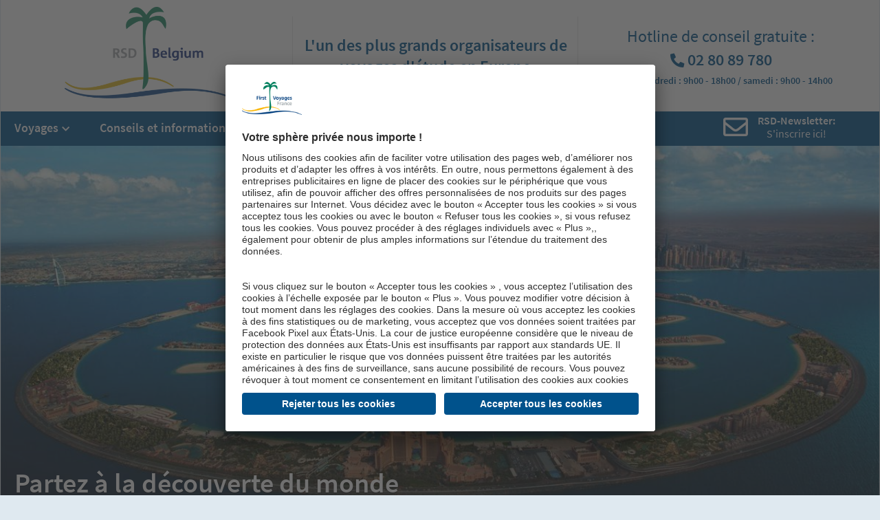

--- FILE ---
content_type: text/html; charset=UTF-8
request_url: https://fr.rsd-belgium.be/le-pays/tuerkyie/
body_size: 16772
content:
<!doctype html>

<html lang="fr-BE">
	<head>
		<meta charset="UTF-8">
		<meta name="viewport" content="width=device-width, initial-scale=1">
		<meta name="format-detection" content="telephone=no">
		
		<meta name="author" content="RSD Belgium">
		<meta name="creator" content="Medianotions – Studio für Webdesign, www.medianotions.de">
		
<!-- This site was optimized by wpSEO (https://www.wpseo.org). -->
<title>Informations – Türkyie › fr.rsd-belgium.be</title>
<link data-rocket-prefetch href="https://www.rsd-rp.net" rel="dns-prefetch">
<link data-rocket-prefetch href="https://app.usercentrics.eu" rel="dns-prefetch">
<link data-rocket-prefetch href="https://privacy-proxy.usercentrics.eu" rel="dns-prefetch">
<link data-rocket-prefetch href="https://connect.facebook.net" rel="dns-prefetch">
<link data-rocket-prefetch href="https://www.googletagmanager.com" rel="dns-prefetch"><link rel="preload" data-rocket-preload as="image" href="https://www.rsd-rp.net/wp-content/uploads/sites/9/2016/02/Dubai-The-Palm-copyright-GEYER-LUFTBILD-2-Kopie-2-1200x538.jpg" fetchpriority="high">
<meta name="description" content="Tableau des températures Remarque générale : vous trouverez ci-dessous un résumé des informations, veuillez tenir compte du fait que les ..." />
<meta name="robots" content="index, follow" />
<link rel="canonical" href="https://fr.rsd-belgium.be/le-pays/tuerkyie/" />
		<meta property="og:image" content="https://www.rsd-rp.net/wp-content/uploads/sites/9/2017/07/RSD_Belgium_Logo.png">

		<!-- Favicon -->		
		<link rel="apple-touch-icon" sizes="180x180" href="https://www.rsd-rp.net/favicons/apple-touch-icon.png">
		<link rel="icon" type="image/png" sizes="32x32" href="https://www.rsd-rp.net/favicons/favicon-32x32.png">
		<link rel="icon" type="image/png" sizes="16x16" href="https://www.rsd-rp.net/favicons/favicon-16x16.png">
		<link rel="shortcut icon" href="https://www.rsd-rp.net/favicons/favicon.ico">
		<meta name="theme-color" content="#ffffff">

						<!-- BEGIN Usercentrics related code -->
				<link rel="preconnect" href="//app.usercentrics.eu">
				<link rel="preconnect" href="//api.usercentrics.eu">
				<link rel="preconnect" href="//privacy-proxy.usercentrics.eu">
				<link rel="preload" href="//app.usercentrics.eu/browser-ui/latest/loader.js" as="script">
				<link rel="preload" href="//privacy-proxy.usercentrics.eu/latest/uc-block.bundle.js" as="script">
				<script id="usercentrics-cmp" data-settings-id="-3AUFXZvu" src="https://app.usercentrics.eu/browser-ui/latest/loader.js" async></script>
				<script type="application/javascript" src="https://privacy-proxy.usercentrics.eu/latest/uc-block.bundle.js"></script>
				<script>
					uc.blockOnly([
					  'BJz7qNsdj-7', // YouTube is blocked
					]);

					var UC_UI_SUPPRESS_CMP_DISPLAY=false;

					window.onload = function()
					{
						jQuery(document).ready(function($)
						{
							$('a[href="#uc-corner-modal-show"]').click(function() { UC_UI.showSecondLayer(); });
						});
					}
				</script>
				<!-- END Usercentrics related code -->
			
		<!-- wp_head Hook | Start -->
		<meta name='robots' content='max-image-preview:large' />

<link rel="alternate" title="oEmbed (JSON)" type="application/json+oembed" href="https://fr.rsd-belgium.be/wp-json/oembed/1.0/embed?url=https%3A%2F%2Ffr.rsd-belgium.be%2Fle-pays%2Ftuerkyie%2F" />
<link rel="alternate" title="oEmbed (XML)" type="text/xml+oembed" href="https://fr.rsd-belgium.be/wp-json/oembed/1.0/embed?url=https%3A%2F%2Ffr.rsd-belgium.be%2Fle-pays%2Ftuerkyie%2F&#038;format=xml" />
<style id='wp-img-auto-sizes-contain-inline-css' type='text/css'>
img:is([sizes=auto i],[sizes^="auto," i]){contain-intrinsic-size:3000px 1500px}
/*# sourceURL=wp-img-auto-sizes-contain-inline-css */
</style>
<style id='wp-emoji-styles-inline-css' type='text/css'>

	img.wp-smiley, img.emoji {
		display: inline !important;
		border: none !important;
		box-shadow: none !important;
		height: 1em !important;
		width: 1em !important;
		margin: 0 0.07em !important;
		vertical-align: -0.1em !important;
		background: none !important;
		padding: 0 !important;
	}
/*# sourceURL=wp-emoji-styles-inline-css */
</style>
<style id='wp-block-library-inline-css' type='text/css'>
:root{--wp-block-synced-color:#7a00df;--wp-block-synced-color--rgb:122,0,223;--wp-bound-block-color:var(--wp-block-synced-color);--wp-editor-canvas-background:#ddd;--wp-admin-theme-color:#007cba;--wp-admin-theme-color--rgb:0,124,186;--wp-admin-theme-color-darker-10:#006ba1;--wp-admin-theme-color-darker-10--rgb:0,107,160.5;--wp-admin-theme-color-darker-20:#005a87;--wp-admin-theme-color-darker-20--rgb:0,90,135;--wp-admin-border-width-focus:2px}@media (min-resolution:192dpi){:root{--wp-admin-border-width-focus:1.5px}}.wp-element-button{cursor:pointer}:root .has-very-light-gray-background-color{background-color:#eee}:root .has-very-dark-gray-background-color{background-color:#313131}:root .has-very-light-gray-color{color:#eee}:root .has-very-dark-gray-color{color:#313131}:root .has-vivid-green-cyan-to-vivid-cyan-blue-gradient-background{background:linear-gradient(135deg,#00d084,#0693e3)}:root .has-purple-crush-gradient-background{background:linear-gradient(135deg,#34e2e4,#4721fb 50%,#ab1dfe)}:root .has-hazy-dawn-gradient-background{background:linear-gradient(135deg,#faaca8,#dad0ec)}:root .has-subdued-olive-gradient-background{background:linear-gradient(135deg,#fafae1,#67a671)}:root .has-atomic-cream-gradient-background{background:linear-gradient(135deg,#fdd79a,#004a59)}:root .has-nightshade-gradient-background{background:linear-gradient(135deg,#330968,#31cdcf)}:root .has-midnight-gradient-background{background:linear-gradient(135deg,#020381,#2874fc)}:root{--wp--preset--font-size--normal:16px;--wp--preset--font-size--huge:42px}.has-regular-font-size{font-size:1em}.has-larger-font-size{font-size:2.625em}.has-normal-font-size{font-size:var(--wp--preset--font-size--normal)}.has-huge-font-size{font-size:var(--wp--preset--font-size--huge)}.has-text-align-center{text-align:center}.has-text-align-left{text-align:left}.has-text-align-right{text-align:right}.has-fit-text{white-space:nowrap!important}#end-resizable-editor-section{display:none}.aligncenter{clear:both}.items-justified-left{justify-content:flex-start}.items-justified-center{justify-content:center}.items-justified-right{justify-content:flex-end}.items-justified-space-between{justify-content:space-between}.screen-reader-text{border:0;clip-path:inset(50%);height:1px;margin:-1px;overflow:hidden;padding:0;position:absolute;width:1px;word-wrap:normal!important}.screen-reader-text:focus{background-color:#ddd;clip-path:none;color:#444;display:block;font-size:1em;height:auto;left:5px;line-height:normal;padding:15px 23px 14px;text-decoration:none;top:5px;width:auto;z-index:100000}html :where(.has-border-color){border-style:solid}html :where([style*=border-top-color]){border-top-style:solid}html :where([style*=border-right-color]){border-right-style:solid}html :where([style*=border-bottom-color]){border-bottom-style:solid}html :where([style*=border-left-color]){border-left-style:solid}html :where([style*=border-width]){border-style:solid}html :where([style*=border-top-width]){border-top-style:solid}html :where([style*=border-right-width]){border-right-style:solid}html :where([style*=border-bottom-width]){border-bottom-style:solid}html :where([style*=border-left-width]){border-left-style:solid}html :where(img[class*=wp-image-]){height:auto;max-width:100%}:where(figure){margin:0 0 1em}html :where(.is-position-sticky){--wp-admin--admin-bar--position-offset:var(--wp-admin--admin-bar--height,0px)}@media screen and (max-width:600px){html :where(.is-position-sticky){--wp-admin--admin-bar--position-offset:0px}}

/*# sourceURL=wp-block-library-inline-css */
</style><style id='global-styles-inline-css' type='text/css'>
:root{--wp--preset--aspect-ratio--square: 1;--wp--preset--aspect-ratio--4-3: 4/3;--wp--preset--aspect-ratio--3-4: 3/4;--wp--preset--aspect-ratio--3-2: 3/2;--wp--preset--aspect-ratio--2-3: 2/3;--wp--preset--aspect-ratio--16-9: 16/9;--wp--preset--aspect-ratio--9-16: 9/16;--wp--preset--color--black: #000000;--wp--preset--color--cyan-bluish-gray: #abb8c3;--wp--preset--color--white: #ffffff;--wp--preset--color--pale-pink: #f78da7;--wp--preset--color--vivid-red: #cf2e2e;--wp--preset--color--luminous-vivid-orange: #ff6900;--wp--preset--color--luminous-vivid-amber: #fcb900;--wp--preset--color--light-green-cyan: #7bdcb5;--wp--preset--color--vivid-green-cyan: #00d084;--wp--preset--color--pale-cyan-blue: #8ed1fc;--wp--preset--color--vivid-cyan-blue: #0693e3;--wp--preset--color--vivid-purple: #9b51e0;--wp--preset--gradient--vivid-cyan-blue-to-vivid-purple: linear-gradient(135deg,rgb(6,147,227) 0%,rgb(155,81,224) 100%);--wp--preset--gradient--light-green-cyan-to-vivid-green-cyan: linear-gradient(135deg,rgb(122,220,180) 0%,rgb(0,208,130) 100%);--wp--preset--gradient--luminous-vivid-amber-to-luminous-vivid-orange: linear-gradient(135deg,rgb(252,185,0) 0%,rgb(255,105,0) 100%);--wp--preset--gradient--luminous-vivid-orange-to-vivid-red: linear-gradient(135deg,rgb(255,105,0) 0%,rgb(207,46,46) 100%);--wp--preset--gradient--very-light-gray-to-cyan-bluish-gray: linear-gradient(135deg,rgb(238,238,238) 0%,rgb(169,184,195) 100%);--wp--preset--gradient--cool-to-warm-spectrum: linear-gradient(135deg,rgb(74,234,220) 0%,rgb(151,120,209) 20%,rgb(207,42,186) 40%,rgb(238,44,130) 60%,rgb(251,105,98) 80%,rgb(254,248,76) 100%);--wp--preset--gradient--blush-light-purple: linear-gradient(135deg,rgb(255,206,236) 0%,rgb(152,150,240) 100%);--wp--preset--gradient--blush-bordeaux: linear-gradient(135deg,rgb(254,205,165) 0%,rgb(254,45,45) 50%,rgb(107,0,62) 100%);--wp--preset--gradient--luminous-dusk: linear-gradient(135deg,rgb(255,203,112) 0%,rgb(199,81,192) 50%,rgb(65,88,208) 100%);--wp--preset--gradient--pale-ocean: linear-gradient(135deg,rgb(255,245,203) 0%,rgb(182,227,212) 50%,rgb(51,167,181) 100%);--wp--preset--gradient--electric-grass: linear-gradient(135deg,rgb(202,248,128) 0%,rgb(113,206,126) 100%);--wp--preset--gradient--midnight: linear-gradient(135deg,rgb(2,3,129) 0%,rgb(40,116,252) 100%);--wp--preset--font-size--small: 13px;--wp--preset--font-size--medium: 20px;--wp--preset--font-size--large: 36px;--wp--preset--font-size--x-large: 42px;--wp--preset--spacing--20: 0.44rem;--wp--preset--spacing--30: 0.67rem;--wp--preset--spacing--40: 1rem;--wp--preset--spacing--50: 1.5rem;--wp--preset--spacing--60: 2.25rem;--wp--preset--spacing--70: 3.38rem;--wp--preset--spacing--80: 5.06rem;--wp--preset--shadow--natural: 6px 6px 9px rgba(0, 0, 0, 0.2);--wp--preset--shadow--deep: 12px 12px 50px rgba(0, 0, 0, 0.4);--wp--preset--shadow--sharp: 6px 6px 0px rgba(0, 0, 0, 0.2);--wp--preset--shadow--outlined: 6px 6px 0px -3px rgb(255, 255, 255), 6px 6px rgb(0, 0, 0);--wp--preset--shadow--crisp: 6px 6px 0px rgb(0, 0, 0);}:where(.is-layout-flex){gap: 0.5em;}:where(.is-layout-grid){gap: 0.5em;}body .is-layout-flex{display: flex;}.is-layout-flex{flex-wrap: wrap;align-items: center;}.is-layout-flex > :is(*, div){margin: 0;}body .is-layout-grid{display: grid;}.is-layout-grid > :is(*, div){margin: 0;}:where(.wp-block-columns.is-layout-flex){gap: 2em;}:where(.wp-block-columns.is-layout-grid){gap: 2em;}:where(.wp-block-post-template.is-layout-flex){gap: 1.25em;}:where(.wp-block-post-template.is-layout-grid){gap: 1.25em;}.has-black-color{color: var(--wp--preset--color--black) !important;}.has-cyan-bluish-gray-color{color: var(--wp--preset--color--cyan-bluish-gray) !important;}.has-white-color{color: var(--wp--preset--color--white) !important;}.has-pale-pink-color{color: var(--wp--preset--color--pale-pink) !important;}.has-vivid-red-color{color: var(--wp--preset--color--vivid-red) !important;}.has-luminous-vivid-orange-color{color: var(--wp--preset--color--luminous-vivid-orange) !important;}.has-luminous-vivid-amber-color{color: var(--wp--preset--color--luminous-vivid-amber) !important;}.has-light-green-cyan-color{color: var(--wp--preset--color--light-green-cyan) !important;}.has-vivid-green-cyan-color{color: var(--wp--preset--color--vivid-green-cyan) !important;}.has-pale-cyan-blue-color{color: var(--wp--preset--color--pale-cyan-blue) !important;}.has-vivid-cyan-blue-color{color: var(--wp--preset--color--vivid-cyan-blue) !important;}.has-vivid-purple-color{color: var(--wp--preset--color--vivid-purple) !important;}.has-black-background-color{background-color: var(--wp--preset--color--black) !important;}.has-cyan-bluish-gray-background-color{background-color: var(--wp--preset--color--cyan-bluish-gray) !important;}.has-white-background-color{background-color: var(--wp--preset--color--white) !important;}.has-pale-pink-background-color{background-color: var(--wp--preset--color--pale-pink) !important;}.has-vivid-red-background-color{background-color: var(--wp--preset--color--vivid-red) !important;}.has-luminous-vivid-orange-background-color{background-color: var(--wp--preset--color--luminous-vivid-orange) !important;}.has-luminous-vivid-amber-background-color{background-color: var(--wp--preset--color--luminous-vivid-amber) !important;}.has-light-green-cyan-background-color{background-color: var(--wp--preset--color--light-green-cyan) !important;}.has-vivid-green-cyan-background-color{background-color: var(--wp--preset--color--vivid-green-cyan) !important;}.has-pale-cyan-blue-background-color{background-color: var(--wp--preset--color--pale-cyan-blue) !important;}.has-vivid-cyan-blue-background-color{background-color: var(--wp--preset--color--vivid-cyan-blue) !important;}.has-vivid-purple-background-color{background-color: var(--wp--preset--color--vivid-purple) !important;}.has-black-border-color{border-color: var(--wp--preset--color--black) !important;}.has-cyan-bluish-gray-border-color{border-color: var(--wp--preset--color--cyan-bluish-gray) !important;}.has-white-border-color{border-color: var(--wp--preset--color--white) !important;}.has-pale-pink-border-color{border-color: var(--wp--preset--color--pale-pink) !important;}.has-vivid-red-border-color{border-color: var(--wp--preset--color--vivid-red) !important;}.has-luminous-vivid-orange-border-color{border-color: var(--wp--preset--color--luminous-vivid-orange) !important;}.has-luminous-vivid-amber-border-color{border-color: var(--wp--preset--color--luminous-vivid-amber) !important;}.has-light-green-cyan-border-color{border-color: var(--wp--preset--color--light-green-cyan) !important;}.has-vivid-green-cyan-border-color{border-color: var(--wp--preset--color--vivid-green-cyan) !important;}.has-pale-cyan-blue-border-color{border-color: var(--wp--preset--color--pale-cyan-blue) !important;}.has-vivid-cyan-blue-border-color{border-color: var(--wp--preset--color--vivid-cyan-blue) !important;}.has-vivid-purple-border-color{border-color: var(--wp--preset--color--vivid-purple) !important;}.has-vivid-cyan-blue-to-vivid-purple-gradient-background{background: var(--wp--preset--gradient--vivid-cyan-blue-to-vivid-purple) !important;}.has-light-green-cyan-to-vivid-green-cyan-gradient-background{background: var(--wp--preset--gradient--light-green-cyan-to-vivid-green-cyan) !important;}.has-luminous-vivid-amber-to-luminous-vivid-orange-gradient-background{background: var(--wp--preset--gradient--luminous-vivid-amber-to-luminous-vivid-orange) !important;}.has-luminous-vivid-orange-to-vivid-red-gradient-background{background: var(--wp--preset--gradient--luminous-vivid-orange-to-vivid-red) !important;}.has-very-light-gray-to-cyan-bluish-gray-gradient-background{background: var(--wp--preset--gradient--very-light-gray-to-cyan-bluish-gray) !important;}.has-cool-to-warm-spectrum-gradient-background{background: var(--wp--preset--gradient--cool-to-warm-spectrum) !important;}.has-blush-light-purple-gradient-background{background: var(--wp--preset--gradient--blush-light-purple) !important;}.has-blush-bordeaux-gradient-background{background: var(--wp--preset--gradient--blush-bordeaux) !important;}.has-luminous-dusk-gradient-background{background: var(--wp--preset--gradient--luminous-dusk) !important;}.has-pale-ocean-gradient-background{background: var(--wp--preset--gradient--pale-ocean) !important;}.has-electric-grass-gradient-background{background: var(--wp--preset--gradient--electric-grass) !important;}.has-midnight-gradient-background{background: var(--wp--preset--gradient--midnight) !important;}.has-small-font-size{font-size: var(--wp--preset--font-size--small) !important;}.has-medium-font-size{font-size: var(--wp--preset--font-size--medium) !important;}.has-large-font-size{font-size: var(--wp--preset--font-size--large) !important;}.has-x-large-font-size{font-size: var(--wp--preset--font-size--x-large) !important;}
/*# sourceURL=global-styles-inline-css */
</style>

<style id='classic-theme-styles-inline-css' type='text/css'>
/*! This file is auto-generated */
.wp-block-button__link{color:#fff;background-color:#32373c;border-radius:9999px;box-shadow:none;text-decoration:none;padding:calc(.667em + 2px) calc(1.333em + 2px);font-size:1.125em}.wp-block-file__button{background:#32373c;color:#fff;text-decoration:none}
/*# sourceURL=/wp-includes/css/classic-themes.min.css */
</style>
<link rel='stylesheet' id='bootstrap.css-css' href='https://www.rsd-rp.net/wp-content/themes/medianotions/libs/bootstrap-3.3.7/css/bootstrap.min.css?ver=3.3.7' type='text/css' media='all' />
<link rel='stylesheet' id='magnific-popup.css-css' href='https://www.rsd-rp.net/wp-content/themes/medianotions/libs/jquery.magnific-popup/magnific-popup.css?ver=6.9' type='text/css' media='all' />
<link rel='stylesheet' id='fontawesome-css' href='https://www.rsd-rp.net/wp-content/themes/medianotions/libs/fontawesome-pro-5.14.0-web/css/all.min.css?ver=5.14.0' type='text/css' media='all' />
<link rel='stylesheet' id='new-royalslider-core-css-css' href='https://www.rsd-rp.net/wp-content/plugins/new-royalslider/lib/royalslider/royalslider.css?ver=3.4.3' type='text/css' media='all' />
<link rel='stylesheet' id='rsUni-css-css' href='https://www.rsd-rp.net/wp-content/plugins/new-royalslider/lib/royalslider/skins/universal/rs-universal.css?ver=3.4.3' type='text/css' media='all' />
<link rel='stylesheet' id='tablepress-default-css' href='https://www.rsd-rp.net/wp-content/plugins/tablepress/css/build/default.css?ver=3.2.6' type='text/css' media='all' />
<!--n2css--><!--n2js--><script type="text/javascript" src="https://www.rsd-rp.net/wp-includes/js/jquery/jquery.min.js?ver=3.7.1" id="jquery-core-js"></script>
<script type="text/javascript" src="https://www.rsd-rp.net/wp-includes/js/jquery/jquery-migrate.min.js?ver=3.4.1" id="jquery-migrate-js"></script>
<script type="text/javascript" id="functions.js-js-extra">
/* <![CDATA[ */
var ajax_object = {"ajaxurl":"/wp-admin/admin-ajax.php","tc_hostedDataId":""};
//# sourceURL=functions.js-js-extra
/* ]]> */
</script>
<script type="text/javascript" src="https://www.rsd-rp.net/wp-content/themes/medianotions/functions.js?ver=260203-1" id="functions.js-js"></script>
<script type="text/javascript" src="https://www.rsd-rp.net/wp-content/themes/medianotions/functions.shared.js?ver=260203-1" id="functions.shared.js-js"></script>
<script type="text/javascript" src="https://www.rsd-rp.net/wp-content/themes/medianotions/libs/bootstrap-3.3.7/js/bootstrap.min.js?ver=3.3.7" id="bootstrap.js-js"></script>
<script type="text/javascript" src="https://www.rsd-rp.net/wp-content/themes/medianotions/libs/jquery.magnific-popup/jquery.magnific-popup.min.js?ver=6.9" id="jquery.magnific-popup.min.js-js"></script>
<link rel="https://api.w.org/" href="https://fr.rsd-belgium.be/wp-json/" /><noscript><style id="rocket-lazyload-nojs-css">.rll-youtube-player, [data-lazy-src]{display:none !important;}</style></noscript>		<!-- wp_head Hook | Ende -->

		<!-- CSS: Main -->
		<link href="/wp-content/themes/medianotions/style-redesign2020.css?v=260203-1" type="text/css" rel="stylesheet" media="all">

			<meta name="generator" content="WP Rocket 3.20.3" data-wpr-features="wpr_lazyload_images wpr_preconnect_external_domains wpr_oci wpr_cdn wpr_desktop" /></head>
	
	<body id="top" class="wp-singular laenderinfos-template-default single single-laenderinfos postid-5953 wp-theme-medianotions fr-BE current_informations-turkyie tpl_single-laenderinfos redesign2020">

		<!-- Kopfbereich | Start -->
		<header  id="page_header">

			<!-- Main-Header -->
			<div  id="main_header">

				<!-- Logo RSD -->
				<div  id="header_logo">

										
											<!-- Logo RSD -->
						<a href="https://fr.rsd-belgium.be" id="header_logo_rsd"><img src="https://www.rsd-rp.net/wp-content/uploads/sites/9/2017/07/RSD_Belgium_Logo.png" alt="RSD Belgium"></a>
										
				</div>

				<!-- Header-Text -->
				<div  id="header_text">
					<h3>L'un des plus grands organisateurs de voyages d'étude en Europe</h3>
				</div>

				<!-- Header-Hotline -->
				<div  id="header_hotline">
					<h3>Hotline de conseil gratuite : <a href="tel:+3228089780" class="hotline">02 80 89 780</a> <small>lundi - vendredi : 9h00 - 18h00 / samedi : 9h00 - 14h00</small></h3>
				</div>
			</div>

			<!-- Navigation | Start -->
			<nav id="top_nav">
				<div class="container fullwidth">
					<!-- Smartphone Menu Button -->
					<button class="hide nav_mobile_trigger">Menu</button>

					<!-- Liste Navigation -->
					<ul id="menu-header-navigation" class="menu"><li id="menu-item-8" class="menu-item menu-item-type-post_type menu-item-object-page menu-item-home menu-item-has-children parent menu-item-8"><a href="https://fr.rsd-belgium.be/">Voyages</a>
<ul class="sub-menu">
	<li id="menu-item-6622" class="menu-item menu-item-type-post_type menu-item-object-page menu-item-6622"><a href="https://fr.rsd-belgium.be/recommandations-de-voyage/europe/">Europe</a></li>
	<li id="menu-item-6662" class="menu-item menu-item-type-post_type menu-item-object-page menu-item-6662"><a href="https://fr.rsd-belgium.be/recommandations-de-voyage/asie/">Asie</a></li>
</ul>
</li>
<li id="menu-item-11" class="menu-item menu-item-type-post_type menu-item-object-page menu-item-has-children parent menu-item-11"><a href="https://fr.rsd-belgium.be/conseils-et-informations/">Conseils et informations</a>
<ul class="sub-menu">
	<li id="menu-item-6258" class="menu-item menu-item-type-custom menu-item-object-custom menu-item-6258"><a href="https://fr.rsd-belgium.be/conseils-et-informations/#aeroports">Aéroports</a></li>
	<li id="menu-item-6231" class="menu-item menu-item-type-custom menu-item-object-custom menu-item-6231"><a href="https://fr.rsd-belgium.be/conseils-et-informations/#les-pays">Les pays</a></li>
	<li id="menu-item-6232" class="menu-item menu-item-type-custom menu-item-object-custom menu-item-6232"><a href="https://fr.rsd-belgium.be/conseils-et-informations/#hansemerkur-assurance-voyage">HanseMerkur assurance voyage</a></li>
	<li id="menu-item-6233" class="menu-item menu-item-type-custom menu-item-object-custom menu-item-6233"><a href="https://fr.rsd-belgium.be/conseils-et-informations/#check-list-de-depart-en-vacances">Check-list de départ en vacances</a></li>
</ul>
</li>
<li id="menu-item-783" class="menu-item menu-item-type-post_type menu-item-object-page menu-item-has-children parent menu-item-783"><a href="https://fr.rsd-belgium.be/qui-sommes-nous/">Qui sommes-nous?</a>
<ul class="sub-menu">
	<li id="menu-item-6235" class="menu-item menu-item-type-post_type menu-item-object-page menu-item-6235"><a href="https://fr.rsd-belgium.be/news/">RSD News</a></li>
	<li id="menu-item-6236" class="menu-item menu-item-type-post_type menu-item-object-page menu-item-6236"><a href="https://fr.rsd-belgium.be/newsletter/">Abonnez-vous dès maintenant à votre newsletter RSD !</a></li>
</ul>
</li>
<li id="menu-item-785" class="menu-item menu-item-type-post_type menu-item-object-page menu-item-785"><a href="https://fr.rsd-belgium.be/advantages/">Vos avantages</a></li>
</ul>
					<!-- Widget Newsletter oder Kunden-Login -->
								<a href="https://fr.rsd-belgium.be/newsletter/#page_content" id="nav_teaser" class="content">
				<strong>RSD-Newsletter:</strong>
				<span>S'inscrire ici!</span>
			</a>
						</div>
			</nav>
			<!-- Navigation | Ende -->

			
			<!-- Bild- & Slider-Bereich -->
			<div  id="header_images" style="background-image: url(https://www.rsd-rp.net/wp-content/uploads/sites/9/2016/02/Dubai-The-Palm-copyright-GEYER-LUFTBILD-2-Kopie-2-1200x538.jpg); " class="">

					
					
						<!-- Text Kopfbereich -->
						<div  id="image_slider_text" class="container content">
							<h1>Partez à la découverte du monde</h1>
						</div>

						<!-- Schatten unten -->
						<div  id="head_shadow_bottom"></div>

					
			</div>

		</header>
		<!-- Kopfbereich | Ende -->

		<!-- Reisekategorien -->
				<!-- Reisekategorien | Start -->
		<div  id="reisekategorien_teaser" class="content">
			<div  class="container">

				<!-- Reisekategorien -->
				<section  id="rs">
														<!-- Evénements -->
									<a href="https://fr.rsd-belgium.be/" class="entry img plain evenements " id="reisekategorie_2">

										<!-- Teaser-Bild -->
										<img width="420" height="326" src="https://www.rsd-rp.net/wp-content/uploads/sites/9/2020/05/exotische-tiere-420x326.jpg" class="attachment-teaser_big size-teaser_big" alt="Exotische Tiere" decoding="async" fetchpriority="high" srcset="https://www.rsd-rp.net/wp-content/uploads/sites/9/2020/05/exotische-tiere-420x326.jpg 420w, https://www.rsd-rp.net/wp-content/uploads/sites/9/2020/05/exotische-tiere-228x177.jpg 228w" sizes="(max-width: 420px) 100vw, 420px" />
										<!-- Name -->
										<strong class="name">Evénements</strong>
										
									</a>
																	<!-- Europe -->
									<a href="https://fr.rsd-belgium.be/recommandations-de-voyage/europe/" class="entry img plain europe " id="reisekategorie_6188">

										<!-- Teaser-Bild -->
										<img width="420" height="326" src="https://www.rsd-rp.net/wp-content/uploads/sites/9/2021/11/shutterstock_506745541_Colloseum-420x326.jpg" class="attachment-teaser_big size-teaser_big" alt="Rome (patrimoine mondial)" decoding="async" srcset="https://www.rsd-rp.net/wp-content/uploads/sites/9/2021/11/shutterstock_506745541_Colloseum-420x326.jpg 420w, https://www.rsd-rp.net/wp-content/uploads/sites/9/2021/11/shutterstock_506745541_Colloseum-228x177.jpg 228w" sizes="(max-width: 420px) 100vw, 420px" />
										<!-- Name -->
										<strong class="name">Europe</strong>
										
									</a>
																	<!-- Asie -->
									<a href="https://fr.rsd-belgium.be/recommandations-de-voyage/asie/" class="entry img plain asie " id="reisekategorie_6190">

										<!-- Teaser-Bild -->
										<img width="420" height="326" src="https://www.rsd-rp.net/wp-content/uploads/sites/9/2021/11/Fotolia_49204734_XL-420x326.jpg" class="attachment-teaser_big size-teaser_big" alt="Fotolia_49204734_XL" decoding="async" srcset="https://www.rsd-rp.net/wp-content/uploads/sites/9/2021/11/Fotolia_49204734_XL-420x326.jpg 420w, https://www.rsd-rp.net/wp-content/uploads/sites/9/2021/11/Fotolia_49204734_XL-228x177.jpg 228w" sizes="(max-width: 420px) 100vw, 420px" />
										<!-- Name -->
										<strong class="name">Asie</strong>
										
									</a>
																	<!-- Amérique -->
									<span class="entry img plain amerique " id="reisekategorie_6192">

										<!-- Teaser-Bild -->
										<img width="420" height="326" src="https://www.rsd-rp.net/wp-content/uploads/sites/9/2021/11/amerika-420x326.jpg" class="attachment-teaser_big size-teaser_big" alt="amerika" decoding="async" srcset="https://www.rsd-rp.net/wp-content/uploads/sites/9/2021/11/amerika-420x326.jpg 420w, https://www.rsd-rp.net/wp-content/uploads/sites/9/2021/11/amerika-228x177.jpg 228w" sizes="(max-width: 420px) 100vw, 420px" />
										<!-- Name -->
										<strong class="name">Amérique</strong>
										
									</span>
																	<!-- Afrique -->
									<a href="https://fr.rsd-belgium.be/recommandations-de-voyage/afrique/" class="entry img plain afrique " id="reisekategorie_6194">

										<!-- Teaser-Bild -->
										<img width="420" height="326" src="https://www.rsd-rp.net/wp-content/uploads/sites/9/2021/11/iStock_000085490065_Large_Leopard_Nationalpark-420x326.jpg" class="attachment-teaser_big size-teaser_big" alt="iStock_000085490065_Large_Leopard_Nationalpark" decoding="async" srcset="https://www.rsd-rp.net/wp-content/uploads/sites/9/2021/11/iStock_000085490065_Large_Leopard_Nationalpark-420x326.jpg 420w, https://www.rsd-rp.net/wp-content/uploads/sites/9/2021/11/iStock_000085490065_Large_Leopard_Nationalpark-228x177.jpg 228w" sizes="(max-width: 420px) 100vw, 420px" />
										<!-- Name -->
										<strong class="name">Afrique</strong>
										
									</a>
												</section>

			</div>
		</div>
		<!-- Reisekategorien | Ende -->
	
		
		<!-- Hauptbereich | Start -->
		<div  id="main">
			<div  class="container">
<!-- Inhalt | Start -->
<div  id="page_content" class="content ">

	<div class="inner ">

		
			
			<!-- #CONTENT_START -->

						<!-- Title / Longtitle -->
			<h1>Informations – Türkyie</h1>
			
			<!-- #CONTENT_START_WITHOUT_HEADLINE -->
			<h3>Tableau des températures</h3>

<table id="tablepress-11" class="tablepress tablepress-id-11">
<thead>
<tr class="row-1">
	<td class="column-1"></td><th class="column-2">J</th><th class="column-3">F</th><th class="column-4">M</th><th class="column-5">A</th><th class="column-6">M</th><th class="column-7">J</th><th class="column-8">J</th><th class="column-9">A</th><th class="column-10">S</th><th class="column-11">O</th><th class="column-12">N</th><th class="column-13">D</th>
</tr>
</thead>
<tbody class="row-striping row-hover">
<tr class="row-2">
	<td class="column-1">Antalya</td><td class="column-2">4</td><td class="column-3">9</td><td class="column-4">14</td><td class="column-5">17</td><td class="column-6">23</td><td class="column-7">29</td><td class="column-8">31</td><td class="column-9">30</td><td class="column-10">25</td><td class="column-11">16</td><td class="column-12">11</td><td class="column-13">6</td>
</tr>
<tr class="row-3">
	<td class="column-1">Bruxelles</td><td class="column-2">22</td><td class="column-3">22</td><td class="column-4">23</td><td class="column-5">25</td><td class="column-6">27</td><td class="column-7">30</td><td class="column-8">31</td><td class="column-9">32</td><td class="column-10">31</td><td class="column-11">30</td><td class="column-12">27</td><td class="column-13">25</td>
</tr>
</tbody>
</table>
<!-- #tablepress-11 from cache -->
<h3>Remarque générale :</h3>
<p>vous trouverez ci-dessous un résumé des informations, veuillez tenir compte du fait que les conditions d‘entrée sur le territoire, la situation politique et sanitaire peuvent changer à tout moment dans le monde entier. Nous vous recommandons par conséquent de vous informer avant votre voyage. Veuillez consulter le site web du Ministère des Affaires étrangères (<a href="https://diplomatie.belgium.be/fr" target="_blank" rel="noopener">https://diplomatie.belgium.be/fr</a>) avant votre départ.</p>
<h3>Forme du gouvernement :</h3>
<p>république / république parlementaire, le chef d’État est, depuis le 27.08.2014, le président de la République Recep Tayyip Erdogan. Avec l’approbation des Nations Unies, le nom officiel de l’État depuis juin 2022 est la République de Turquie.</p>
<h3>Capitale :</h3>
<p>Ankara</p>
<h3>Religion :</h3>
<p>la religion majoritaire est l’Islam, avec des petites communautés chrétiennes et juives.</p>
<h3>Langue :</h3>
<p>la langue officielle est le Turc. Dans les villes et sur les lieux touristiques, c’est souvent l’allemand qui est le plus parlé, viennent ensuite l’anglais et le français.</p>
<h3>Climat :</h3>
<p>climat subtropical le long de la côte de la mer Egée et de la Méditerranée avec des températures autour de 30° en été et de 12° à 15° en hiver.</p>
<h3>Heure locale :</h3>
<p>le décalage horaire avec la Belgique est de +1 heures en été et de +2 heures en hiver.</p>
<h3>Electricité :</h3>
<p>le courant est le même qu’en Belgique, 220V, 50 HZ.</p>
<h3>Téléphoner :</h3>
<p>l’indicatif international de la Turquie est le 0090, le 0 d’indicatif local, est à supprimer lorsque vous composez le numéro. Pour appeler en Belgique depuis la Turquie, composez le 0032 (+32) et supprimez le premier 0 du numéro appelé (indicatif local).</p>
<h3>Le pays et ses habitants:</h3>
<p>le marchandage fait partie intégrante des habitudes du pays. Si vous ne souhaitez pas acheter, les commerçants acceptent un non ferme. Le marchandage ne se pratique pas dans les grands magasins et les supermarchés. Ceci est également valable dans les marchés dans lesquels les paysans des environs vendent leurs légumes.<br />
En Turquie, il est courant de laisser un pourboire. Comme aux Etats-Unis, les pourboires représentent une partie du salaire pour les métiers du service. En outre, ils symbolisent aussi une forme de reconnaissance pour le service fourni. Pour le service de ménage il est conseillé de laisser 1 à 2 € par nuit. Au restaurant ou dans les taxis, le pourboire correspond généralement à 10% du montant total de la facture. On ne laisse pas de pourboire dans les magasins. Dans le cas d’un voyage de groupe, il est conseillé de donner 2€ par jour et par personne pour le guide, et 1 à 2€ par jour et par personne pour le conducteur du bus. Bien sûr il est laissé à l’appréciation de chacun de donner ou non un pourboire, ainsi que son montant.</p>
<h3>Réglementation d‘entrée pour les ressortissants de nationalité belge :</h3>
<p>avant l’entrée en Turquie, une demande de visa n’est pas nécessaire pour les ressortissants belges. En arrivant à la frontière vous obtiendrez un visa gratuit valable pendant 90 jours. Ils doivent toutefois être munis d’une carte nationale d’identité ou d’un passeport individuel dont la durée de validité dépasse d’au moins 150 jours la date de l’entrée en Turquie. Informations complémentaires : <a href="http://www.mfa.gov.tr" target="_blank" rel="noopener">www.mfa.gov.tr</a>.<br />
<strong>Autres nationalités :</strong> se renseigner auprès de l’Ambassade de la République de la Turquie (A noter : le visa d’entrée pour la Turquie peut exclusivement être obtenu en ligne : <a href="https://www.evisa.gov.tr/en/tour/" target="_blank" rel="noopener">https://www.evisa.gov.tr/en/tour/</a>. Le visa ne pourra plus être obtenu sur place à partir du 10.04.2014).<br />
<strong>Nous vous informons que RSD Belgium ne peut être tenu responsable en cas de refus d‘embarquement ou d‘entrée sur le territoire en cas de présentation d‘un document d‘identité non valide.</strong></p>
<h3>Guide :</h3>
<p>vos guides sont parfaitement qualifiés et vous feront découvrir de manière détaillée le pays, ses habitants, l’histoire, la culture, etc. Ils vous informeront d’un point de vue organisationnel, et seront toujours à vos côtés pour vous conseiller et vous aider. Ils vous aideront lors de l’attribution des chambres, et se réjouissent de pouvoir vous saluer lors de la première information. A cette occasion, vous aurez des précisions intéressantes et utiles concernant le déroulement du voyage.<br />
<!-- Inhalt ohne Kunden-Login -->
			<div id="inhalt_ohne_kundenlogin">
				
<h3>Forfaits supplémentaires :</h3>
<p>votre voyage inclut déjà de nombreuses prestations. Si vous le souhaitez, vous aurez la possibilité de réserver des prestations complémentaires :<br />
<strong>Forfait « Gastronomie » :</strong> ce forfait comprend les dîners servis sous forme de buffet avec des spécialités internationales: seulement 169€ par personne.<br />
<strong>Forfait « Découverte » :</strong> ce forfait comprend 2× déjeuners en Cappadoce avec des spécialités internationales, une excursion en bateau sur le fleuve Manavgat (déjeuner inclus), un spectacle fascinant de « Danse des derviches tourneurs », Caravansérail Sultanhan sur la route de la soie &amp; Musée souterrain : seulement 159€ par personne (à réserver sur place).<br />
			</div>

<h3>Monnaie / Banque / Carte de crédit :</h3>
<p>la monnaie nationale en Turquie est la Livre turque (TRY). Cours : (juillet 2024) 1 EUR = 35,71 TRY; 1 TRY = 0,03 EUR<br />
L’argent peut être changé dans les banques pendant les heures d’ouverture suivantes : du lundi au vendredi de 8h30 à 12h30 et de 13h30 à 17h30. D’autres options de change existent dans les grands hôtels. Les retraits d’espèces aux distributeurs sont possibles avec les cartes de crédit internationales les plus courantes telles que Visa, Mastercard, American Express. Celles-ci sont généralement acceptées dans les grands hôtels, divers magasins et les bureaux des sociétés internationales de location de voitures.<br />
<strong>ATTENTION :</strong> lors du paiement par carte de crédit, la prudence est recommandée face aux fraudeurs qui tentent de copier la carte bancaire du voyageur sans se faire remarquer et d’espionner le code PIN afin de retirer ensuite de l’argent avec des cartes contrefaites aux guichets automatiques. Il est donc conseillé aux voyageurs de toujours garder un œil sur leur carte bancaire lors du paiement et de ne saisir le code PIN que de manière dissimulée. La prudence est recommandée lors de l’utilisation de cartes de crédit avec un code PIN dans les bureaux de change.</p>
<h3>Formalités douanières :</h3>
<p>les règles suivantes s’appliquent aux touristes : les importations de devises étrangères sont autorisées de manière illimitées. Les exportations de devises étrangères sont autorisées jusqu’à un total de 5 000 dollars américains ou l’équivalent en livre turque.<br />
Les voyageurs sont autorisés à importer et exporter des bijoux personnels jusqu’à une valeur totale de 15 000 dollars américains. Si la valeur est supérieure, elle doit être déclarée lors de l’entrée. Une preuve est requise lors de l’achat en Turquie.<br />
En outre, les marchandises suivantes peuvent être transportées par personne à l’entrée en Turquie (ne s’applique pas aux voyageurs en transit) : effets personnels : objets à usage personnel, y compris les articles médicaux (appareils) et médicaments ainsi que les cadeaux d‘une valeur totale de 430 euros.<br />
<strong>Important: veuillez noter que lors de l’importation de marchandises en Belgique, les marchandises doivent être dédouanées à partir d’une certaine valeur totale. Le montant des droits de douane dépend du pays dans lequel vous avez acheté les biens. Pour connaître les dispositions douanières actuelles de la douane belge, veuillez consulter le site <a href="https://diplomatie.belgium.be/fr" target="_blank" rel="noopener">https://diplomatie.belgium.be/fr</a>.</strong></p>
<h3>Conseil de sécurité :</h3>
<p>il est conseillé aux belges qui séjournent en Turquie ou qui souhaitent voyager là bas de toujours se tenir informé à l’aide de ces consignes de voyage et de sécurité ainsi qu’à l‘aide de la couverture médiatique. Il est conseillé d’éviter de se tenir près des rassemblements de foule, également sur des places publiques et devant des attractions touristiques ainsi qu‘à proximité d‘installations gouvernementales ou militaires. Suite à la tentative violente du coup d’État, il existe des cas isolés d’actes de violence provenant de partisans agressifs de certains partis politiques à l’encontre de dissidents. Il est conseillé d’urgence d’être attentif à ce type d’escalade afin de s’éloigner immédiatement et de trouver un lieu sûr. Pour les personnes effectuant un séjour prolongé en Turquie, il est recommandé de se signaler, selon le lieu de leur séjour, auprès de la section consulaire de l’ambassade de Belgique à Ankara ou du consulat général à Istanbul.</p>
<h3>Dispositions pénales particulières :</h3>
<p>des sanctions sévères (jusqu’à 10 ans de prison) sont appliquées pour l‘achat, la possession et l’exportation de « biens culturels et naturels », puisque ceux-ci sont considérés comme étant la propriété de l’État. En cas de violation de ces dispositions, même les touristes risquent une détention préventive de plusieurs mois et des paiements de cautions élevés (actuellement env. 9 000€), même lorsqu’il s’agit d‘antiquités resp. d’objets ayant un aspect ancien ayant une valeur en apparence peu élevée. Dans certains cas, une sanction a été appliquée. C’est pourquoi il est fortement déconseillé d’acheter auprès de commerçants ou d’emporter soi-même des antiquités, des anciennes pièces de monnaie, des fossiles etc. Il est fortement déconseillé de se prononcer en public à l’encontre du régime politique turc, resp. de montrer une sympathie envers des organisations terroristes.</p>
<h3>Informations d‘ordre médical :</h3>
<p>vérifiez au minimum 8 semaines avant votre voyage les toutes dernières recommandations médicales spécifiques au pays de l&#8217;Institut de Médecine Tropical (<a href="https://www.wanda.be/fr/landen/">https://www.wanda.be/fr/landen/</a>). Chaque page spécifique à un pays renferme des informations relatives aux recommandations de vaccination, aux risques pour la santé actuels ou aux flambées épidémiques ainsi que des informations relatives à la prise en charge médicale à l’étranger. La règle de base pour un maniement sécurisé des aliments : ne mangez rien qui ne puisse être cuit ou pelé !<br />
Des pharmacies se trouvent à tous les coins de rue, on les reconnait à la croix verte et l’inscription « Eczane ». Les personnels pharmaciens sont très bien formés et, d’autant plus dans les zones très fréquentées par les touristes, parlent souvent le belges ou l’anglais. La plupart des médicaments qui nécessitent une ordonnance en Belgique, en nécessitent également une en Turquie. Cependant, l’utilisation est plutôt « détendue ». Il existe des hôpitaux et de nombreux cabinets médicaux dans toutes les grandes villes et régions touristiques; dans les petites villes, il n’y a pour la plupart que des hôpitaux communautaires. Un certificat d’assurance maladie étranger valable pour la Turquie est disponible auprès de votre compagnie d’assurance maladie locale. Cependant, cela n’est pas reconnu par tous les médecins en Turquie. Dans ce cas, les frais de traitement doivent être payés en espèces sur place. Sur présentation des justificatifs, les frais sont généralement remboursés après le voyage. Dans tous les cas, il est conseillé de connaître les possibilités et conditions de remboursement auprès de votre mutuelle avant votre voyage. Une assurance maladie avec option de rapatriement est recommandée.</p>
<p><strong>Le client doit s’assurer de l’adéquation de sa forme physique et psychique au séjour choisi et de l’autonomie physique et psychique qu’il implique.</strong></p>
<p>Les informations contenues dans ces pages sont susceptibles de modification et sont données à titre indicatif. Août 2024</p>
			<!-- #CONTENT_END -->

					<hr>
		<p class="back"><a href="https://fr.rsd-belgium.be/conseils-et-informations/" class="back">retour à Conseils et informations</a></p>
		
		<p style="text-align: right;">
			<a href="https://www.rsd-reisen.de/#page_content" class="btn btn-primary red button_buchung">vers nos recommandations de voyage actuelles</a>
		</p>
				

				
	</div>
</div>
<!-- Inhalt | Ende -->

				<!-- Seitenleiste | Start -->
					<div  id="page_sidebar" class="page_sidebar content">
		<div class="inner">

						<!-- Panel: Sprachumschalter fr-BE / nl-BE -->
			<aside id="lang_switch">
				<header>
					<h4>Veuillez choisir votre langue:</h4>
				</header>
				<a href="https://fr.rsd-belgium.be/">Français</a><a href="https://fl.rsd-belgium.be/">Vlaams</a>
			</aside>
			
			<!-- Sidebar-Widgets -->
						<!-- Widget: Hotline de conseil gratuite -->
			<aside class="kundenhotline mit_rahmen ">
									<header>
						<h4>Hotline de conseil gratuite</h4>
					</header>
														
					<div class="inner">
						<img class="alignnone wp-image-1486 size-full" src="data:image/svg+xml,%3Csvg%20xmlns='http://www.w3.org/2000/svg'%20viewBox='0%200%20201%20234'%3E%3C/svg%3E" alt="" width="201" height="234" data-lazy-src="https://www.rsd-rp.net/fr-rsd-belgium-be/wp-content/uploads/sites/9/2025/08/hotline-agent.jpg" /><noscript><img class="alignnone wp-image-1486 size-full" src="https://www.rsd-rp.net/fr-rsd-belgium-be/wp-content/uploads/sites/9/2025/08/hotline-agent.jpg" alt="" width="201" height="234" /></noscript>
<h2><a href="tel:+3228089780" class="hotline">02 80 89 780</a></h2>
<span class="zeiten">lundi - vendredi : 9h00 - 18h00
samedi : 9h00 - 14h00
</span>

		<div class="icons  ">
			
<ul>
 	<li><a title="Kontakt" href="https://www.rsd-rp.net/fr-rsd-belgium-be/contact/">Contact</a></li>
</ul>
		</div>
						</div>
									
			</aside>
					<!-- Widget: Kundenzufriedenheit -->
			<aside class=" mit_rahmen ">
														
					<div class="inner">
						<img class="alignnone wp-image-5760 size-full" src="data:image/svg+xml,%3Csvg%20xmlns='http://www.w3.org/2000/svg'%20viewBox='0%200%201000%20800'%3E%3C/svg%3E" alt="" width="1000" height="800" data-lazy-src="https://www.rsd-rp.net/fr-rsd-belgium-be/wp-content/uploads/sites/9/2025/10/zufriedenheitssiegel-befr-fuer-web-300x240.jpg" /><noscript><img class="alignnone wp-image-5760 size-full" src="https://www.rsd-rp.net/fr-rsd-belgium-be/wp-content/uploads/sites/9/2025/10/zufriedenheitssiegel-befr-fuer-web-300x240.jpg" alt="" width="1000" height="800" /></noscript>
<p style="text-align: center;"><a class="trigger_overlay_startseite" style="font-size: 12px;" href="#overlay_6743">
Cliquez pour plus d'informations</a></p>
		<!-- Overlay Satisfaction client -->
		<div class="modal fade image button kundenlogin" id="overlay_6743" tabindex="-1" role="dialog" aria-labelledby="modal_label_6743" aria-hidden="true">
			<div class="modal-dialog">
				<div class="modal-content content">

					<!-- Overlay Header -->
					<div class="modal-header">
						<button type="button" class="close" data-dismiss="modal" aria-hidden="true">&times;</button>
						<h1 class="modal-title" id="modal_label_6743">Satisfaction client</h1>
					</div>

					<!-- Overlay Content -->
					<div class="modal-body">
						
						<p><img decoding="async" class="alignnone wp-image-5760 size-full" src="data:image/svg+xml,%3Csvg%20xmlns='http://www.w3.org/2000/svg'%20viewBox='0%200%201000%20800'%3E%3C/svg%3E" alt="" width="1000" height="800" data-lazy-src="https://www.rsd-rp.net/wp-content/uploads/sites/9/2025/10/zufriedenheitssiegel-befr-fuer-web-300x240.jpg" /><noscript><img decoding="async" class="alignnone wp-image-5760 size-full" src="https://www.rsd-rp.net/wp-content/uploads/sites/9/2025/10/zufriedenheitssiegel-befr-fuer-web-300x240.jpg" alt="" width="1000" height="800" /></noscript></p>
<p>RSD Reise Service Deutschland est un voyagiste européen, qui organise des voyages pour ses clients de plusieurs pays européens.<br />
L’étude est basée sur 52 071 clients, qui ont voyagé avec RSD Reise Service Deutschland durant 07/2025.<br />
Sur une échelle de 1 à 100%, avec 100% étant la meilleure note, nous avons obtenu une valeur de 90%. L’enquête se base sur les clients qui ont voyagé avec notre groupe.</p>					</div>

									</div>
			</div>
		</div>
						</div>
									
			</aside>
				</div>
	</div>
				<!-- Seitenleiste | Ende -->

			</div>
		</div>
		<!-- Hauptbereich | Ende -->
		
		
		<!-- Footer | Start -->
		<footer id="page_footer">

			
			
			<div class="container">

				<!-- RSD-Info -->
				<div id="rsd_info" class="content">
					<div class="inner headline">
						<h2>RSD – Votre partenaire performant :</h2>
					</div>

					<div class="inner left">
						<ul>
<li>Avec son groupe d’entreprises, RSD compte parmi <strong>les plus grands organisateurs de voyages culturels d’Europe</strong></li>
<li>Plus de <strong>650 collaborateurs et guides touristiques</strong> travaillent pour notre groupe</li>
<li><strong>Actif dans 11 pays d’Europ</strong>e</li>
<li>Près de<strong> 30 voyages à prix avantageux</strong> dans les destinations de voyage les plus prisées au monde</li>
</ul>
					</div>

					<div class="inner right">
						<ul>
<li>Vaste réseau grâce aux sites de Copenhague, Munich, Londres, Dublin, Bruxelles, Strasbourg, Stockholm, Oslo</li>
<li>Plus de <strong>2000 partenaires de coopération</strong> dans l’Europe entière</li>
<li>En tout jusqu’à aujourd’hui : <strong>2,5 millions de vacanciers</strong></li>
</ul>
					</div>
				</div>

			</div>

			<div class="container light">
				
								
				
				<!-- Footer-Widgets -->
				<div id="footer_widgets" class="content">
					
					
					<div class="inner">
									<!-- Widget: Weiterempfehlung -->
			<aside class="tuev_sued mit_rahmen ">
														
					<div class="inner">
						<img class="alignnone size-full wp-image-5346" src="data:image/svg+xml,%3Csvg%20xmlns='http://www.w3.org/2000/svg'%20viewBox='0%200%20299%20236'%3E%3C/svg%3E" alt="" width="299" height="236" data-lazy-src="https://www.rsd-rp.net/fr-rsd-belgium-be/wp-content/uploads/sites/9/2017/06/weiterempfehlungssiegel_befr.jpg" /><noscript><img class="alignnone size-full wp-image-5346" src="https://www.rsd-rp.net/fr-rsd-belgium-be/wp-content/uploads/sites/9/2017/06/weiterempfehlungssiegel_befr.jpg" alt="" width="299" height="236" /></noscript>					</div>
									
			</aside>
					<!-- Widget: Kundenzufriedenheit -->
			<aside class=" mit_rahmen ">
														
					<div class="inner">
						<img class="alignnone wp-image-5760 size-full" src="data:image/svg+xml,%3Csvg%20xmlns='http://www.w3.org/2000/svg'%20viewBox='0%200%201000%20800'%3E%3C/svg%3E" alt="" width="1000" height="800" data-lazy-src="https://www.rsd-rp.net/fr-rsd-belgium-be/wp-content/uploads/sites/9/2025/10/zufriedenheitssiegel-befr-fuer-web-300x240.jpg" /><noscript><img class="alignnone wp-image-5760 size-full" src="https://www.rsd-rp.net/fr-rsd-belgium-be/wp-content/uploads/sites/9/2025/10/zufriedenheitssiegel-befr-fuer-web-300x240.jpg" alt="" width="1000" height="800" /></noscript>					</div>
									
			</aside>
					<!-- Widget: MS Amlin -->
			<aside class="service_rating mit_rahmen ">
														
					<div class="inner">
						<img class="alignnone wp-image-4525 size-medium" src="data:image/svg+xml,%3Csvg%20xmlns='http://www.w3.org/2000/svg'%20viewBox='0%200%20300%20210'%3E%3C/svg%3E" alt="" width="300" height="210" data-lazy-src="https://www.rsd-rp.net/wp-content/uploads/sites/9/2015/07/ms_amlin-300x210.jpg" /><noscript><img class="alignnone wp-image-4525 size-medium" src="https://www.rsd-rp.net/wp-content/uploads/sites/9/2015/07/ms_amlin-300x210.jpg" alt="" width="300" height="210" /></noscript>					</div>
									
			</aside>
					<!-- Widget: PCI -->
			<aside class=" mit_rahmen ">
														
					<div class="inner">
						<a class="plain" href="https://pci.usd.de/compliance/8183-B052-090E-C0E0-56CB-34BA/details_en.html" target="_blank" rel="noopener"><img class="alignnone wp-image-9248 size-full" src="data:image/svg+xml,%3Csvg%20xmlns='http://www.w3.org/2000/svg'%20viewBox='0%200%20120%20120'%3E%3C/svg%3E" alt="" width="120" height="120" data-lazy-src="https://www.rsd-rp.net/fr-rsd-belgium-be/wp-content/uploads/sites/9/2025/07/pci0625.png" /><noscript><img class="alignnone wp-image-9248 size-full" src="https://www.rsd-rp.net/fr-rsd-belgium-be/wp-content/uploads/sites/9/2025/07/pci0625.png" alt="" width="120" height="120" /></noscript></a>					</div>
									
			</aside>
							</div>

					
				</div>

			</div>

			<div class="container">

				<!-- Reisepost & Newsletter -->
				<div id="reisepost" class="content">
					<div class="inner left">
						<h2>Courrier de voyage<br />
e-mail-newsletter :</h2>
<p>Nous serons heureux de vous envoyer nos meilleurs voyages par e-mail à l&#8217;avenir !</p>
<p><a class="btn btn-primary red" href="https://fr.rsd-belgium.be/newsletter/#page_content">Inscrivez-vous dès maintenant !</a></p>
					</div>

					<div class="inner right">
						<p><!--FALLS KATALOG VORHANDEN:


<h2>Catalogue et courrier de voyage:</h2>


Nous serons heureux de vous envoyer nos plus beaux voyages par la poste à l'avenir!

<a class="btn btn-primary red" href="https://www.rsd-reisen.de/rsd-katalog/">Demandez maintenant!</a>--></p>
					</div>
				</div>

			</div>

			<div class="container transparent">

				<!-- Meta-Navigation -->
				<nav id="meta_navigation" class="menu-footer-navigation-container"><ul id="menu-footer-navigation" class="menu"><li id="menu-item-780" class="menu-item menu-item-type-post_type menu-item-object-page menu-item-780"><a href="https://fr.rsd-belgium.be/qui-sommes-nous/">Qui sommes-nous?</a></li>
<li id="menu-item-781" class="menu-item menu-item-type-post_type menu-item-object-page menu-item-781"><a href="https://fr.rsd-belgium.be/advantages/">Vos avantages</a></li>
<li id="menu-item-365" class="menu-item menu-item-type-post_type menu-item-object-page menu-item-365"><a href="https://fr.rsd-belgium.be/contact/">Contact</a></li>
<li id="menu-item-15" class="menu-item menu-item-type-post_type menu-item-object-page menu-item-15"><a href="https://fr.rsd-belgium.be/mentions-legales/">Mentions légales</a></li>
<li id="menu-item-18" class="menu-item menu-item-type-post_type menu-item-object-page menu-item-18"><a href="https://fr.rsd-belgium.be/protection/">Protection des données</a></li>
<li id="menu-item-5855" class="menu-item menu-item-type-custom menu-item-object-custom menu-item-5855"><a href="#uc-corner-modal-show">Paramètres cookies</a></li>
<li id="menu-item-24" class="menu-item menu-item-type-post_type menu-item-object-page menu-item-24"><a href="https://fr.rsd-belgium.be/conditions-generales/">Les conditions générales de voyage (CGV) de la RSD-Belgium SA, en abrégé la RSD</a></li>
<li id="menu-item-1137" class="menu-item menu-item-type-post_type menu-item-object-page menu-item-1137"><a href="https://fr.rsd-belgium.be/conseils-et-informations/aeroport/">Aéroports</a></li>
<li id="menu-item-779" class="menu-item menu-item-type-post_type menu-item-object-page menu-item-779"><a href="https://fr.rsd-belgium.be/conseils-et-informations/hansemerkur-assurance/">Assurance voyage</a></li>
<li id="menu-item-2883" class="menu-item menu-item-type-post_type menu-item-object-page menu-item-2883"><a href="https://fr.rsd-belgium.be/travel-voyager/payer-le-voyage/">Payer le voyage</a></li>
<li id="menu-item-4427" class="menu-item menu-item-type-custom menu-item-object-custom menu-item-4427"><a href="/?code=logout">Déconnecter</a></li>
</ul></nav>
			</div>

		</footer>
		<!-- Footer | Ende -->

		
		<!-- JavaScript -->

		<!-- wp_footer Hook | Start -->
		<script type="speculationrules">
{"prefetch":[{"source":"document","where":{"and":[{"href_matches":"/*"},{"not":{"href_matches":["/wp-*.php","/wp-admin/*","/wp-content/uploads/sites/9/*","/wp-content/*","/wp-content/plugins/*","/wp-content/themes/medianotions/*","/*\\?(.+)"]}},{"not":{"selector_matches":"a[rel~=\"nofollow\"]"}},{"not":{"selector_matches":".no-prefetch, .no-prefetch a"}}]},"eagerness":"conservative"}]}
</script>
<script type="text/javascript" src="https://www.rsd-rp.net/wp-content/plugins/new-royalslider/lib/royalslider/jquery.royalslider.min.js?ver=3.4.3" id="new-royalslider-main-js-js"></script>
<script>window.lazyLoadOptions=[{elements_selector:"img[data-lazy-src],.rocket-lazyload",data_src:"lazy-src",data_srcset:"lazy-srcset",data_sizes:"lazy-sizes",class_loading:"lazyloading",class_loaded:"lazyloaded",threshold:300,callback_loaded:function(element){if(element.tagName==="IFRAME"&&element.dataset.rocketLazyload=="fitvidscompatible"){if(element.classList.contains("lazyloaded")){if(typeof window.jQuery!="undefined"){if(jQuery.fn.fitVids){jQuery(element).parent().fitVids()}}}}}},{elements_selector:".rocket-lazyload",data_src:"lazy-src",data_srcset:"lazy-srcset",data_sizes:"lazy-sizes",class_loading:"lazyloading",class_loaded:"lazyloaded",threshold:300,}];window.addEventListener('LazyLoad::Initialized',function(e){var lazyLoadInstance=e.detail.instance;if(window.MutationObserver){var observer=new MutationObserver(function(mutations){var image_count=0;var iframe_count=0;var rocketlazy_count=0;mutations.forEach(function(mutation){for(var i=0;i<mutation.addedNodes.length;i++){if(typeof mutation.addedNodes[i].getElementsByTagName!=='function'){continue}
if(typeof mutation.addedNodes[i].getElementsByClassName!=='function'){continue}
images=mutation.addedNodes[i].getElementsByTagName('img');is_image=mutation.addedNodes[i].tagName=="IMG";iframes=mutation.addedNodes[i].getElementsByTagName('iframe');is_iframe=mutation.addedNodes[i].tagName=="IFRAME";rocket_lazy=mutation.addedNodes[i].getElementsByClassName('rocket-lazyload');image_count+=images.length;iframe_count+=iframes.length;rocketlazy_count+=rocket_lazy.length;if(is_image){image_count+=1}
if(is_iframe){iframe_count+=1}}});if(image_count>0||iframe_count>0||rocketlazy_count>0){lazyLoadInstance.update()}});var b=document.getElementsByTagName("body")[0];var config={childList:!0,subtree:!0};observer.observe(b,config)}},!1)</script><script data-no-minify="1" async src="https://www.rsd-rp.net/wp-content/plugins/wp-rocket/assets/js/lazyload/17.8.3/lazyload.min.js"></script>		<!-- wp_footer Hook | Ende -->

		<!-- Übersetzung Magnific Popup Overlays -->
		<script type="text/javascript">
			/* <!-- */
			jQuery(document).ready(function($) {
				$.extend(true, $.magnificPopup.defaults, {
					tClose: 'Schließen (Esc)', // Alt text on close button
					tLoading: 'Laden …', // Text that is displayed during loading. Can contain %curr% and %total% keys
					gallery: {
						tPrev: 'Retour', // Alt text on left arrow
						tNext: 'Continuer', // Alt text on right arrow
						tCounter: '%curr% de %total%' // Markup for "1 of 7" counter
					},
					image: {
						tError: 'Das Bild konnte nicht geladen werden: <a href="%url%">%url%</a>.' // Error message when image could not be loaded
					},
					ajax: {
						tError: 'Der Inhalt konnte nicht geladen werden: <a href="%url%">%url%</a>.' // Error message when ajax request failed
					}
				});
			});
			/* --> */
		</script>

		<!-- Tracking-Codes -->
		<!-- Global site tag (gtag.js) - Google Ads: 957528961 -->
<script  type="text/plain" data-usercentrics="Google AdWords Conversion" async src="https://www.googletagmanager.com/gtag/js?id=AW-957528961"></script>
<script  type="text/plain" data-usercentrics="Google AdWords Conversion">
  window.dataLayer = window.dataLayer || [];
  function gtag(){dataLayer.push(arguments);}
  gtag('js', new Date());

  gtag('config', 'AW-957528961');
</script>

<!-- Event snippet for Alle Besucher_BEFR remarketing page -->
<script  type="text/plain" data-usercentrics="Google AdWords Conversion">
  gtag('event', 'conversion', {
      'send_to': 'AW-957528961/C9IECOGTn54BEIH3ysgD',
      'value': 1.0,
      'currency': 'EUR',
      'aw_remarketing_only': true
  });
</script><!-- Matomo Code -->
<script type="text/plain" data-usercentrics="Matomo">
  var _paq = window._paq = window._paq || [];
  _paq.push(['trackPageView']);
  _paq.push(['enableLinkTracking']);
  (function() {
    var u="https://kesselhaus.matomo.cloud/";
    _paq.push(['setTrackerUrl', u+'matomo.php']);
    _paq.push(['setSiteId', '29']);
    var d=document, g=d.createElement('script'), s=d.getElementsByTagName('script')[0];
    g.async=true; g.src='//cdn.matomo.cloud/kesselhaus.matomo.cloud/matomo.js'; s.parentNode.insertBefore(g,s);
  })();
</script>
<!-- END Matomo Code --><!-- Meta Pixel Code -->
<script>
!function(f,b,e,v,n,t,s)
{if(f.fbq)return;n=f.fbq=function(){n.callMethod?
n.callMethod.apply(n,arguments):n.queue.push(arguments)};
if(!f._fbq)f._fbq=n;n.push=n;n.loaded=!0;n.version='2.0';
n.queue=[];t=b.createElement(e);t.async=!0;
t.src=v;s=b.getElementsByTagName(e)[0];
s.parentNode.insertBefore(t,s)}(window, document,'script',
'https://connect.facebook.net/en_US/fbevents.js');
fbq('init', '1102566954235273');
fbq('track', 'PageView');
</script>
<noscript><img height="1" width="1" style="display:none"
src="https://www.facebook.com/tr?id=1102566954235273&ev=PageView&noscript=1"
/></noscript>
<!-- End Meta Pixel Code -->		
	</body>
</html>
<!-- This website is like a Rocket, isn't it? Performance optimized by WP Rocket. Learn more: https://wp-rocket.me - Debug: cached@1770124572 -->